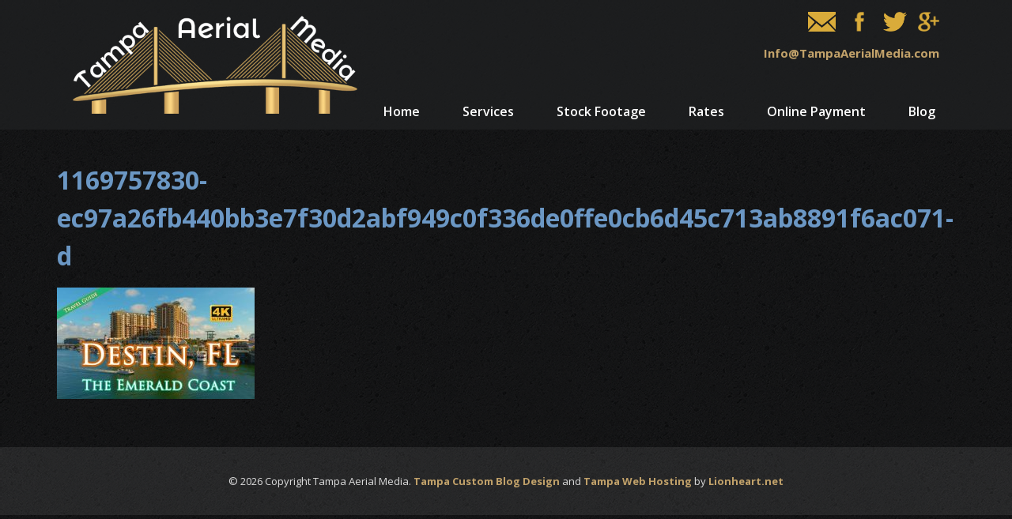

--- FILE ---
content_type: text/html; charset=UTF-8
request_url: https://tampaaerialmedia.com/florida/1169757830-ec97a26fb440bb3e7f30d2abf949c0f336de0ffe0cb6d45c713ab8891f6ac071-d/
body_size: 25892
content:
<!doctype html>
<html lang="en-US" class="no-js">
	<head>
		<meta charset="UTF-8">
		<title>
      1169757830-ec97a26fb440bb3e7f30d2abf949c0f336de0ffe0cb6d45c713ab8891f6ac071-d &#8211; Tampa Aerial Media : Tampa Aerial Media | Aerial Media Service in Tampa Bay    </title>

		<link href="//www.google-analytics.com" rel="dns-prefetch">
        <link href="https://tampaaerialmedia.com/wp-content/themes/tampa-aerial-media-2016/img/icons/favicon.ico" rel="shortcut icon">
        <link href="https://tampaaerialmedia.com/wp-content/themes/tampa-aerial-media-2016/img/icons/touch.png" rel="apple-touch-icon-precomposed">

		<meta http-equiv="X-UA-Compatible" content="IE=edge,chrome=1">
		<meta name="viewport" content="width=device-width, initial-scale=1.0">
		<meta name="description" content="Aerial Media Service in Tampa Bay">
    
    <!-- Open Sans -->
    <link href='https://fonts.googleapis.com/css?family=Open+Sans:400,300,300italic,400italic,600,600italic,700,700italic' rel='stylesheet' type='text/css'>

		<meta name='robots' content='index, follow, max-image-preview:large, max-snippet:-1, max-video-preview:-1' />

	<!-- This site is optimized with the Yoast SEO plugin v26.7 - https://yoast.com/wordpress/plugins/seo/ -->
	<title>1169757830-ec97a26fb440bb3e7f30d2abf949c0f336de0ffe0cb6d45c713ab8891f6ac071-d &#8211; Tampa Aerial Media</title>
	<link rel="canonical" href="https://tampaaerialmedia.com/florida/1169757830-ec97a26fb440bb3e7f30d2abf949c0f336de0ffe0cb6d45c713ab8891f6ac071-d/" />
	<meta property="og:locale" content="en_US" />
	<meta property="og:type" content="article" />
	<meta property="og:title" content="1169757830-ec97a26fb440bb3e7f30d2abf949c0f336de0ffe0cb6d45c713ab8891f6ac071-d &#8211; Tampa Aerial Media" />
	<meta property="og:url" content="https://tampaaerialmedia.com/florida/1169757830-ec97a26fb440bb3e7f30d2abf949c0f336de0ffe0cb6d45c713ab8891f6ac071-d/" />
	<meta property="og:site_name" content="Tampa Aerial Media" />
	<meta property="og:image" content="https://tampaaerialmedia.com/florida/1169757830-ec97a26fb440bb3e7f30d2abf949c0f336de0ffe0cb6d45c713ab8891f6ac071-d" />
	<meta property="og:image:width" content="800" />
	<meta property="og:image:height" content="450" />
	<meta property="og:image:type" content="image/jpeg" />
	<meta name="twitter:card" content="summary_large_image" />
	<script type="application/ld+json" class="yoast-schema-graph">{"@context":"https://schema.org","@graph":[{"@type":"WebPage","@id":"https://tampaaerialmedia.com/florida/1169757830-ec97a26fb440bb3e7f30d2abf949c0f336de0ffe0cb6d45c713ab8891f6ac071-d/","url":"https://tampaaerialmedia.com/florida/1169757830-ec97a26fb440bb3e7f30d2abf949c0f336de0ffe0cb6d45c713ab8891f6ac071-d/","name":"1169757830-ec97a26fb440bb3e7f30d2abf949c0f336de0ffe0cb6d45c713ab8891f6ac071-d &#8211; Tampa Aerial Media","isPartOf":{"@id":"https://tampaaerialmedia.com/#website"},"primaryImageOfPage":{"@id":"https://tampaaerialmedia.com/florida/1169757830-ec97a26fb440bb3e7f30d2abf949c0f336de0ffe0cb6d45c713ab8891f6ac071-d/#primaryimage"},"image":{"@id":"https://tampaaerialmedia.com/florida/1169757830-ec97a26fb440bb3e7f30d2abf949c0f336de0ffe0cb6d45c713ab8891f6ac071-d/#primaryimage"},"thumbnailUrl":"https://tampaaerialmedia.com/wp-content/uploads/2022/01/1169757830-ec97a26fb440bb3e7f30d2abf949c0f336de0ffe0cb6d45c713ab8891f6ac071-d.jpeg","datePublished":"2022-01-20T17:07:45+00:00","breadcrumb":{"@id":"https://tampaaerialmedia.com/florida/1169757830-ec97a26fb440bb3e7f30d2abf949c0f336de0ffe0cb6d45c713ab8891f6ac071-d/#breadcrumb"},"inLanguage":"en-US","potentialAction":[{"@type":"ReadAction","target":["https://tampaaerialmedia.com/florida/1169757830-ec97a26fb440bb3e7f30d2abf949c0f336de0ffe0cb6d45c713ab8891f6ac071-d/"]}]},{"@type":"ImageObject","inLanguage":"en-US","@id":"https://tampaaerialmedia.com/florida/1169757830-ec97a26fb440bb3e7f30d2abf949c0f336de0ffe0cb6d45c713ab8891f6ac071-d/#primaryimage","url":"https://tampaaerialmedia.com/wp-content/uploads/2022/01/1169757830-ec97a26fb440bb3e7f30d2abf949c0f336de0ffe0cb6d45c713ab8891f6ac071-d.jpeg","contentUrl":"https://tampaaerialmedia.com/wp-content/uploads/2022/01/1169757830-ec97a26fb440bb3e7f30d2abf949c0f336de0ffe0cb6d45c713ab8891f6ac071-d.jpeg","width":800,"height":450},{"@type":"BreadcrumbList","@id":"https://tampaaerialmedia.com/florida/1169757830-ec97a26fb440bb3e7f30d2abf949c0f336de0ffe0cb6d45c713ab8891f6ac071-d/#breadcrumb","itemListElement":[{"@type":"ListItem","position":1,"name":"Home","item":"https://tampaaerialmedia.com/"},{"@type":"ListItem","position":2,"name":"Florida","item":"https://tampaaerialmedia.com/florida/"},{"@type":"ListItem","position":3,"name":"1169757830-ec97a26fb440bb3e7f30d2abf949c0f336de0ffe0cb6d45c713ab8891f6ac071-d"}]},{"@type":"WebSite","@id":"https://tampaaerialmedia.com/#website","url":"https://tampaaerialmedia.com/","name":"Tampa Aerial Media","description":"Aerial Media Service in Tampa Bay","potentialAction":[{"@type":"SearchAction","target":{"@type":"EntryPoint","urlTemplate":"https://tampaaerialmedia.com/?s={search_term_string}"},"query-input":{"@type":"PropertyValueSpecification","valueRequired":true,"valueName":"search_term_string"}}],"inLanguage":"en-US"}]}</script>
	<!-- / Yoast SEO plugin. -->


<link rel="alternate" title="oEmbed (JSON)" type="application/json+oembed" href="https://tampaaerialmedia.com/wp-json/oembed/1.0/embed?url=https%3A%2F%2Ftampaaerialmedia.com%2Fflorida%2F1169757830-ec97a26fb440bb3e7f30d2abf949c0f336de0ffe0cb6d45c713ab8891f6ac071-d%2F" />
<link rel="alternate" title="oEmbed (XML)" type="text/xml+oembed" href="https://tampaaerialmedia.com/wp-json/oembed/1.0/embed?url=https%3A%2F%2Ftampaaerialmedia.com%2Fflorida%2F1169757830-ec97a26fb440bb3e7f30d2abf949c0f336de0ffe0cb6d45c713ab8891f6ac071-d%2F&#038;format=xml" />
<style id='wp-img-auto-sizes-contain-inline-css' type='text/css'>
img:is([sizes=auto i],[sizes^="auto," i]){contain-intrinsic-size:3000px 1500px}
/*# sourceURL=wp-img-auto-sizes-contain-inline-css */
</style>
<style id='wp-emoji-styles-inline-css' type='text/css'>

	img.wp-smiley, img.emoji {
		display: inline !important;
		border: none !important;
		box-shadow: none !important;
		height: 1em !important;
		width: 1em !important;
		margin: 0 0.07em !important;
		vertical-align: -0.1em !important;
		background: none !important;
		padding: 0 !important;
	}
/*# sourceURL=wp-emoji-styles-inline-css */
</style>
<style id='wp-block-library-inline-css' type='text/css'>
:root{--wp-block-synced-color:#7a00df;--wp-block-synced-color--rgb:122,0,223;--wp-bound-block-color:var(--wp-block-synced-color);--wp-editor-canvas-background:#ddd;--wp-admin-theme-color:#007cba;--wp-admin-theme-color--rgb:0,124,186;--wp-admin-theme-color-darker-10:#006ba1;--wp-admin-theme-color-darker-10--rgb:0,107,160.5;--wp-admin-theme-color-darker-20:#005a87;--wp-admin-theme-color-darker-20--rgb:0,90,135;--wp-admin-border-width-focus:2px}@media (min-resolution:192dpi){:root{--wp-admin-border-width-focus:1.5px}}.wp-element-button{cursor:pointer}:root .has-very-light-gray-background-color{background-color:#eee}:root .has-very-dark-gray-background-color{background-color:#313131}:root .has-very-light-gray-color{color:#eee}:root .has-very-dark-gray-color{color:#313131}:root .has-vivid-green-cyan-to-vivid-cyan-blue-gradient-background{background:linear-gradient(135deg,#00d084,#0693e3)}:root .has-purple-crush-gradient-background{background:linear-gradient(135deg,#34e2e4,#4721fb 50%,#ab1dfe)}:root .has-hazy-dawn-gradient-background{background:linear-gradient(135deg,#faaca8,#dad0ec)}:root .has-subdued-olive-gradient-background{background:linear-gradient(135deg,#fafae1,#67a671)}:root .has-atomic-cream-gradient-background{background:linear-gradient(135deg,#fdd79a,#004a59)}:root .has-nightshade-gradient-background{background:linear-gradient(135deg,#330968,#31cdcf)}:root .has-midnight-gradient-background{background:linear-gradient(135deg,#020381,#2874fc)}:root{--wp--preset--font-size--normal:16px;--wp--preset--font-size--huge:42px}.has-regular-font-size{font-size:1em}.has-larger-font-size{font-size:2.625em}.has-normal-font-size{font-size:var(--wp--preset--font-size--normal)}.has-huge-font-size{font-size:var(--wp--preset--font-size--huge)}.has-text-align-center{text-align:center}.has-text-align-left{text-align:left}.has-text-align-right{text-align:right}.has-fit-text{white-space:nowrap!important}#end-resizable-editor-section{display:none}.aligncenter{clear:both}.items-justified-left{justify-content:flex-start}.items-justified-center{justify-content:center}.items-justified-right{justify-content:flex-end}.items-justified-space-between{justify-content:space-between}.screen-reader-text{border:0;clip-path:inset(50%);height:1px;margin:-1px;overflow:hidden;padding:0;position:absolute;width:1px;word-wrap:normal!important}.screen-reader-text:focus{background-color:#ddd;clip-path:none;color:#444;display:block;font-size:1em;height:auto;left:5px;line-height:normal;padding:15px 23px 14px;text-decoration:none;top:5px;width:auto;z-index:100000}html :where(.has-border-color){border-style:solid}html :where([style*=border-top-color]){border-top-style:solid}html :where([style*=border-right-color]){border-right-style:solid}html :where([style*=border-bottom-color]){border-bottom-style:solid}html :where([style*=border-left-color]){border-left-style:solid}html :where([style*=border-width]){border-style:solid}html :where([style*=border-top-width]){border-top-style:solid}html :where([style*=border-right-width]){border-right-style:solid}html :where([style*=border-bottom-width]){border-bottom-style:solid}html :where([style*=border-left-width]){border-left-style:solid}html :where(img[class*=wp-image-]){height:auto;max-width:100%}:where(figure){margin:0 0 1em}html :where(.is-position-sticky){--wp-admin--admin-bar--position-offset:var(--wp-admin--admin-bar--height,0px)}@media screen and (max-width:600px){html :where(.is-position-sticky){--wp-admin--admin-bar--position-offset:0px}}
/*wp_block_styles_on_demand_placeholder:6972163d66e27*/
/*# sourceURL=wp-block-library-inline-css */
</style>
<style id='classic-theme-styles-inline-css' type='text/css'>
/*! This file is auto-generated */
.wp-block-button__link{color:#fff;background-color:#32373c;border-radius:9999px;box-shadow:none;text-decoration:none;padding:calc(.667em + 2px) calc(1.333em + 2px);font-size:1.125em}.wp-block-file__button{background:#32373c;color:#fff;text-decoration:none}
/*# sourceURL=/wp-includes/css/classic-themes.min.css */
</style>
<link rel='stylesheet' id='bb-taps-editor-style-shared-css' href='https://tampaaerialmedia.com/wp-content/themes/tampa-aerial-media-2016/editor-style-shared.css?ver=16f7798ae05a10131438d9fda3d705b0' media='all' />
<link rel='stylesheet' id='html5blank-css' href='https://tampaaerialmedia.com/wp-content/themes/tampa-aerial-media-2016/css/site.css?ver=1.0' media='all' />
<script type="text/javascript" src="https://tampaaerialmedia.com/wp-content/themes/tampa-aerial-media-2016/js/lib/conditionizr-4.3.0.min.js?ver=4.3.0" id="conditionizr-js"></script>
<script type="text/javascript" src="https://tampaaerialmedia.com/wp-content/themes/tampa-aerial-media-2016/js/lib/modernizr-2.7.1.min.js?ver=2.7.1" id="modernizr-js"></script>
<script type="text/javascript" src="https://tampaaerialmedia.com/wp-content/themes/tampa-aerial-media-2016/js/lib/retina.min.js?ver=1.3.0" id="retinajs-js"></script>
<script type="text/javascript" src="https://tampaaerialmedia.com/wp-includes/js/jquery/jquery.min.js?ver=3.7.1" id="jquery-core-js"></script>
<script type="text/javascript" src="https://tampaaerialmedia.com/wp-includes/js/jquery/jquery-migrate.min.js?ver=3.4.1" id="jquery-migrate-js"></script>
<script type="text/javascript" src="https://tampaaerialmedia.com/wp-content/themes/tampa-aerial-media-2016/js/scripts.js?ver=1.0.0" id="html5blankscripts-js"></script>
<script type="text/javascript" src="https://tampaaerialmedia.com/wp-content/themes/tampa-aerial-media-2016/js/lib/jquery.colorbox.js?ver=1.6.4" id="colorbox-js"></script>
<script type="text/javascript" src="https://tampaaerialmedia.com/wp-content/themes/tampa-aerial-media-2016/js/lib/fastclick.js?ver=1.0.6" id="fastclick-js"></script>
<script type="text/javascript" src="https://tampaaerialmedia.com/wp-content/themes/tampa-aerial-media-2016/js/lib/jquery.fitvids.js?ver=1.1.0" id="fitvids-js"></script>
<script type="text/javascript" src="https://tampaaerialmedia.com/wp-content/themes/tampa-aerial-media-2016/js/lib/doubletaptogo.min.js?ver=1.0.0" id="doubletaptogo-js"></script>
<link rel="https://api.w.org/" href="https://tampaaerialmedia.com/wp-json/" /><link rel="alternate" title="JSON" type="application/json" href="https://tampaaerialmedia.com/wp-json/wp/v2/media/1798" />		<script>
        // conditionizr.com
        // configure environment tests
        conditionizr.config({
            assets: 'https://tampaaerialmedia.com/wp-content/themes/tampa-aerial-media-2016',
            tests: {}
        });
        </script>

	</head>
	<body data-rsssl=1 class="attachment wp-singular attachment-template-default attachmentid-1798 attachment-jpeg wp-theme-tampa-aerial-media-2016 1169757830-ec97a26fb440bb3e7f30d2abf949c0f336de0ffe0cb6d45c713ab8891f6ac071-d">

		<section class="wrapper wrapper--header clear">
      <div class="container">
  			<header class="header clear" role="banner">

					<!-- logo -->
					<div class="logo left">
						<a href="https://tampaaerialmedia.com">
							<img src="https://tampaaerialmedia.com/wp-content/themes/tampa-aerial-media-2016/img/logo.png" alt="Logo" class="logo-img">
						</a>
					</div>

          <section class="header-contact">
            <ul>
              <li>
                <a href="mailto:info@tampaaerialmedia.com">
                  <img src="https://tampaaerialmedia.com/wp-content/themes/tampa-aerial-media-2016/img/icons/email.png">
                </a>
              </li>
              <li>
                <a href="https://www.facebook.com/TampaAerialMedia" target="_blank">
                  <img src="https://tampaaerialmedia.com/wp-content/themes/tampa-aerial-media-2016/img/icons/facebook.png">
                </a>
              </li>
              <li>
                <a href="https://twitter.com/TampaAerial" target="_blank">
                  <img src="https://tampaaerialmedia.com/wp-content/themes/tampa-aerial-media-2016/img/icons/twitter.png">
                </a>
              </li>
              <li>
                <a href="https://plus.google.com/109664998691312083870" target="_blank">
                  <img src="https://tampaaerialmedia.com/wp-content/themes/tampa-aerial-media-2016/img/icons/google.png">
                </a>
              </li>
              <!-- <li>
                <a href="https://www.pinterest.com/CelebrationsTB" target="_blank">
                  <img src="/img/icons/pinterest.png">
                </a>
              </li>
              <li>
                <a href="https://instagram.com/celebrations_tampa_bay" target="_blank">
                  <img src="/img/icons/instagram.png">
                </a> 
              </li> -->
            </ul>
            <span>
              <a class="email-add" href="mailto:Randy@CelebrationsOfTampaBay.com">
                <p>Info@TampaAerialMedia.com</p>
              </a>
            </span>
          </section>

          <!-- nav -->
          <section class="wrapper--nav clear left">
            <nav class="nav" role="navigation">
              <ul class="clear"><li id="menu-item-11" class="menu-item menu-item-type-post_type menu-item-object-page menu-item-home menu-item-11"><a href="https://tampaaerialmedia.com/">Home</a></li>
<li id="menu-item-26" class="menu-item menu-item-type-post_type menu-item-object-page menu-item-has-children menu-item-26"><a href="https://tampaaerialmedia.com/services/">Services</a>
<ul class="sub-menu">
	<li id="menu-item-37" class="menu-item menu-item-type-post_type menu-item-object-page menu-item-37"><a href="https://tampaaerialmedia.com/promotional/">Promotional</a></li>
	<li id="menu-item-35" class="menu-item menu-item-type-post_type menu-item-object-page menu-item-35"><a href="https://tampaaerialmedia.com/weddings/">Weddings</a></li>
	<li id="menu-item-250" class="menu-item menu-item-type-post_type menu-item-object-page menu-item-250"><a href="https://tampaaerialmedia.com/events/">Events</a></li>
</ul>
</li>
<li id="menu-item-25" class="menu-item menu-item-type-post_type menu-item-object-page menu-item-has-children menu-item-25"><a href="https://tampaaerialmedia.com/stock-footage/">Stock Footage</a>
<ul class="sub-menu">
	<li id="menu-item-47" class="menu-item menu-item-type-post_type menu-item-object-page menu-item-47"><a href="https://tampaaerialmedia.com/united-states/">United States</a></li>
	<li id="menu-item-46" class="menu-item menu-item-type-post_type menu-item-object-page menu-item-46"><a href="https://tampaaerialmedia.com/florida/">Florida</a></li>
	<li id="menu-item-45" class="menu-item menu-item-type-post_type menu-item-object-page menu-item-45"><a href="https://tampaaerialmedia.com/tampa-bay/">Tampa Bay</a></li>
</ul>
</li>
<li id="menu-item-24" class="menu-item menu-item-type-post_type menu-item-object-page menu-item-24"><a href="https://tampaaerialmedia.com/rates/">Rates</a></li>
<li id="menu-item-329" class="menu-item menu-item-type-post_type menu-item-object-page menu-item-329"><a href="https://tampaaerialmedia.com/online-payment/">Online Payment</a></li>
<li id="menu-item-10" class="menu-item menu-item-type-post_type menu-item-object-page menu-item-10"><a href="https://tampaaerialmedia.com/blog/">Blog</a></li>
</ul>            </nav>
          </section>

          <!-- mobile nav -->
          <section class="wrapper--mobile-nav clear">
            <button class="nav-button"></button>
            <nav class="mobile-nav" role="navigation">
              <ul class="clear"><li class="menu-item menu-item-type-post_type menu-item-object-page menu-item-home menu-item-11"><a href="https://tampaaerialmedia.com/">Home</a></li>
<li class="menu-item menu-item-type-post_type menu-item-object-page menu-item-has-children menu-item-26"><a href="https://tampaaerialmedia.com/services/">Services</a>
<ul class="sub-menu">
	<li class="menu-item menu-item-type-post_type menu-item-object-page menu-item-37"><a href="https://tampaaerialmedia.com/promotional/">Promotional</a></li>
	<li class="menu-item menu-item-type-post_type menu-item-object-page menu-item-35"><a href="https://tampaaerialmedia.com/weddings/">Weddings</a></li>
	<li class="menu-item menu-item-type-post_type menu-item-object-page menu-item-250"><a href="https://tampaaerialmedia.com/events/">Events</a></li>
</ul>
</li>
<li class="menu-item menu-item-type-post_type menu-item-object-page menu-item-has-children menu-item-25"><a href="https://tampaaerialmedia.com/stock-footage/">Stock Footage</a>
<ul class="sub-menu">
	<li class="menu-item menu-item-type-post_type menu-item-object-page menu-item-47"><a href="https://tampaaerialmedia.com/united-states/">United States</a></li>
	<li class="menu-item menu-item-type-post_type menu-item-object-page menu-item-46"><a href="https://tampaaerialmedia.com/florida/">Florida</a></li>
	<li class="menu-item menu-item-type-post_type menu-item-object-page menu-item-45"><a href="https://tampaaerialmedia.com/tampa-bay/">Tampa Bay</a></li>
</ul>
</li>
<li class="menu-item menu-item-type-post_type menu-item-object-page menu-item-24"><a href="https://tampaaerialmedia.com/rates/">Rates</a></li>
<li class="menu-item menu-item-type-post_type menu-item-object-page menu-item-329"><a href="https://tampaaerialmedia.com/online-payment/">Online Payment</a></li>
<li class="menu-item menu-item-type-post_type menu-item-object-page menu-item-10"><a href="https://tampaaerialmedia.com/blog/">Blog</a></li>
</ul>            </nav>
          </section>

  			</header>
      </div>
    </section><section class="wrapper wrapper--bp-main clear">
	<div class="container">
	  <main class="bp-main clear" role="main">

			<h1>1169757830-ec97a26fb440bb3e7f30d2abf949c0f336de0ffe0cb6d45c713ab8891f6ac071-d</h1>

							<article id="post-1798" class="post-1798 attachment type-attachment status-inherit hentry">

					<p class="attachment"><a href='https://tampaaerialmedia.com/wp-content/uploads/2022/01/1169757830-ec97a26fb440bb3e7f30d2abf949c0f336de0ffe0cb6d45c713ab8891f6ac071-d.jpeg'><img decoding="async" width="250" height="141" src="https://tampaaerialmedia.com/wp-content/uploads/2022/01/1169757830-ec97a26fb440bb3e7f30d2abf949c0f336de0ffe0cb6d45c713ab8891f6ac071-d-250x141.jpeg" class="attachment-medium size-medium" alt="" srcset="https://tampaaerialmedia.com/wp-content/uploads/2022/01/1169757830-ec97a26fb440bb3e7f30d2abf949c0f336de0ffe0cb6d45c713ab8891f6ac071-d-250x141.jpeg 250w, https://tampaaerialmedia.com/wp-content/uploads/2022/01/1169757830-ec97a26fb440bb3e7f30d2abf949c0f336de0ffe0cb6d45c713ab8891f6ac071-d-700x394.jpeg 700w, https://tampaaerialmedia.com/wp-content/uploads/2022/01/1169757830-ec97a26fb440bb3e7f30d2abf949c0f336de0ffe0cb6d45c713ab8891f6ac071-d-768x432.jpeg 768w, https://tampaaerialmedia.com/wp-content/uploads/2022/01/1169757830-ec97a26fb440bb3e7f30d2abf949c0f336de0ffe0cb6d45c713ab8891f6ac071-d-120x68.jpeg 120w, https://tampaaerialmedia.com/wp-content/uploads/2022/01/1169757830-ec97a26fb440bb3e7f30d2abf949c0f336de0ffe0cb6d45c713ab8891f6ac071-d.jpeg 800w" sizes="(max-width: 250px) 100vw, 250px" /></a></p>

					<br class="clear">

					
				</article>
								</main>
	</div>
</section>
		<div class="wrapper wrapper--footer clear">
			<!-- footer -->
			<footer class="footer container clear" role="contentinfo">

				<!-- copyright -->
				<p class="copyright">
					&copy; 2026 Copyright Tampa Aerial Media. <a href="http://lionheart.net/website-design" target="_blank">Tampa Custom Blog Design</a> and <a href="http://lionheart.net/web-hosting" target="_blank">Tampa Web Hosting</a> by <a href="http://lionheart.net" target="_blank">Lionheart.net</a>
				</p>

			</footer>
		</div>

		<script type="speculationrules">
{"prefetch":[{"source":"document","where":{"and":[{"href_matches":"/*"},{"not":{"href_matches":["/wp-*.php","/wp-admin/*","/wp-content/uploads/*","/wp-content/*","/wp-content/plugins/*","/wp-content/themes/tampa-aerial-media-2016/*","/*\\?(.+)"]}},{"not":{"selector_matches":"a[rel~=\"nofollow\"]"}},{"not":{"selector_matches":".no-prefetch, .no-prefetch a"}}]},"eagerness":"conservative"}]}
</script>
<script id="wp-emoji-settings" type="application/json">
{"baseUrl":"https://s.w.org/images/core/emoji/17.0.2/72x72/","ext":".png","svgUrl":"https://s.w.org/images/core/emoji/17.0.2/svg/","svgExt":".svg","source":{"concatemoji":"https://tampaaerialmedia.com/wp-includes/js/wp-emoji-release.min.js?ver=16f7798ae05a10131438d9fda3d705b0"}}
</script>
<script type="module">
/* <![CDATA[ */
/*! This file is auto-generated */
const a=JSON.parse(document.getElementById("wp-emoji-settings").textContent),o=(window._wpemojiSettings=a,"wpEmojiSettingsSupports"),s=["flag","emoji"];function i(e){try{var t={supportTests:e,timestamp:(new Date).valueOf()};sessionStorage.setItem(o,JSON.stringify(t))}catch(e){}}function c(e,t,n){e.clearRect(0,0,e.canvas.width,e.canvas.height),e.fillText(t,0,0);t=new Uint32Array(e.getImageData(0,0,e.canvas.width,e.canvas.height).data);e.clearRect(0,0,e.canvas.width,e.canvas.height),e.fillText(n,0,0);const a=new Uint32Array(e.getImageData(0,0,e.canvas.width,e.canvas.height).data);return t.every((e,t)=>e===a[t])}function p(e,t){e.clearRect(0,0,e.canvas.width,e.canvas.height),e.fillText(t,0,0);var n=e.getImageData(16,16,1,1);for(let e=0;e<n.data.length;e++)if(0!==n.data[e])return!1;return!0}function u(e,t,n,a){switch(t){case"flag":return n(e,"\ud83c\udff3\ufe0f\u200d\u26a7\ufe0f","\ud83c\udff3\ufe0f\u200b\u26a7\ufe0f")?!1:!n(e,"\ud83c\udde8\ud83c\uddf6","\ud83c\udde8\u200b\ud83c\uddf6")&&!n(e,"\ud83c\udff4\udb40\udc67\udb40\udc62\udb40\udc65\udb40\udc6e\udb40\udc67\udb40\udc7f","\ud83c\udff4\u200b\udb40\udc67\u200b\udb40\udc62\u200b\udb40\udc65\u200b\udb40\udc6e\u200b\udb40\udc67\u200b\udb40\udc7f");case"emoji":return!a(e,"\ud83e\u1fac8")}return!1}function f(e,t,n,a){let r;const o=(r="undefined"!=typeof WorkerGlobalScope&&self instanceof WorkerGlobalScope?new OffscreenCanvas(300,150):document.createElement("canvas")).getContext("2d",{willReadFrequently:!0}),s=(o.textBaseline="top",o.font="600 32px Arial",{});return e.forEach(e=>{s[e]=t(o,e,n,a)}),s}function r(e){var t=document.createElement("script");t.src=e,t.defer=!0,document.head.appendChild(t)}a.supports={everything:!0,everythingExceptFlag:!0},new Promise(t=>{let n=function(){try{var e=JSON.parse(sessionStorage.getItem(o));if("object"==typeof e&&"number"==typeof e.timestamp&&(new Date).valueOf()<e.timestamp+604800&&"object"==typeof e.supportTests)return e.supportTests}catch(e){}return null}();if(!n){if("undefined"!=typeof Worker&&"undefined"!=typeof OffscreenCanvas&&"undefined"!=typeof URL&&URL.createObjectURL&&"undefined"!=typeof Blob)try{var e="postMessage("+f.toString()+"("+[JSON.stringify(s),u.toString(),c.toString(),p.toString()].join(",")+"));",a=new Blob([e],{type:"text/javascript"});const r=new Worker(URL.createObjectURL(a),{name:"wpTestEmojiSupports"});return void(r.onmessage=e=>{i(n=e.data),r.terminate(),t(n)})}catch(e){}i(n=f(s,u,c,p))}t(n)}).then(e=>{for(const n in e)a.supports[n]=e[n],a.supports.everything=a.supports.everything&&a.supports[n],"flag"!==n&&(a.supports.everythingExceptFlag=a.supports.everythingExceptFlag&&a.supports[n]);var t;a.supports.everythingExceptFlag=a.supports.everythingExceptFlag&&!a.supports.flag,a.supports.everything||((t=a.source||{}).concatemoji?r(t.concatemoji):t.wpemoji&&t.twemoji&&(r(t.twemoji),r(t.wpemoji)))});
//# sourceURL=https://tampaaerialmedia.com/wp-includes/js/wp-emoji-loader.min.js
/* ]]> */
</script>

	</body>
</html>

--- FILE ---
content_type: text/css
request_url: https://tampaaerialmedia.com/wp-content/themes/tampa-aerial-media-2016/css/site.css?ver=1.0
body_size: 23937
content:
@charset "UTF-8";
/*! normalize.css v2.1.3 | MIT License | git.io/normalize */
/* ==========================================================================
   HTML5 display definitions
   ========================================================================== */
/**
 * Correct `block` display not defined in IE 8/9.
 */
article,
aside,
details,
figcaption,
figure,
footer,
header,
hgroup,
main,
nav,
section,
summary {
  display: block;
}

/**
 * Correct `inline-block` display not defined in IE 8/9.
 */
audio,
canvas,
video {
  display: inline-block;
}

/**
 * Prevent modern browsers from displaying `audio` without controls.
 * Remove excess height in iOS 5 devices.
 */
audio:not([controls]) {
  display: none;
  height: 0;
}

/**
 * Address `[hidden]` styling not present in IE 8/9.
 * Hide the `template` element in IE, Safari, and Firefox < 22.
 */
[hidden],
template {
  display: none;
}

/* ==========================================================================
   Base
   ========================================================================== */
/**
 * 1. Set default font family to sans-serif.
 * 2. Prevent iOS text size adjust after orientation change, without disabling
 *    user zoom.
 */
html {
  font-family: sans-serif;
  /* 1 */
  -ms-text-size-adjust: 100%;
  /* 2 */
  -webkit-text-size-adjust: 100%;
  /* 2 */
}

/**
 * Remove default margin.
 */
body {
  margin: 0;
}

/* ==========================================================================
   Links
   ========================================================================== */
/**
 * Remove the gray background color from active links in IE 10.
 */
a {
  background: transparent;
}

/**
 * Address `outline` inconsistency between Chrome and other browsers.
 */
a:focus {
  outline: thin dotted;
}

/**
 * Improve readability when focused and also mouse hovered in all browsers.
 */
a:active,
a:hover {
  outline: 0;
}

/* ==========================================================================
   Typography
   ========================================================================== */
/**
 * Address variable `h1` font-size and margin within `section` and `article`
 * contexts in Firefox 4+, Safari 5, and Chrome.
 */
h1 {
  font-size: 2em;
  margin: 0.67em 0;
}

/**
 * Address styling not present in IE 8/9, Safari 5, and Chrome.
 */
abbr[title] {
  border-bottom: 1px dotted;
}

/**
 * Address style set to `bolder` in Firefox 4+, Safari 5, and Chrome.
 */
b,
strong {
  font-weight: bold;
}

/**
 * Address styling not present in Safari 5 and Chrome.
 */
dfn {
  font-style: italic;
}

/**
 * Address differences between Firefox and other browsers.
 */
hr {
  box-sizing: content-box;
  height: 0;
}

/**
 * Address styling not present in IE 8/9.
 */
mark {
  background: #ff0;
  color: #000;
}

/**
 * Correct font family set oddly in Safari 5 and Chrome.
 */
code,
kbd,
pre,
samp {
  font-family: monospace, serif;
  font-size: 1em;
}

/**
 * Improve readability of pre-formatted text in all browsers.
 */
pre {
  white-space: pre-wrap;
}

/**
 * Set consistent quote types.
 */
q {
  quotes: "“" "”" "‘" "’";
}

/**
 * Address inconsistent and variable font size in all browsers.
 */
small {
  font-size: 80%;
}

/**
 * Prevent `sub` and `sup` affecting `line-height` in all browsers.
 */
sub,
sup {
  font-size: 75%;
  line-height: 0;
  position: relative;
  vertical-align: baseline;
}

sup {
  top: -0.5em;
}

sub {
  bottom: -0.25em;
}

/* ==========================================================================
   Embedded content
   ========================================================================== */
/**
 * Remove border when inside `a` element in IE 8/9.
 */
img {
  border: 0;
}

/**
 * Correct overflow displayed oddly in IE 9.
 */
svg:not(:root) {
  overflow: hidden;
}

/* ==========================================================================
   Figures
   ========================================================================== */
/**
 * Address margin not present in IE 8/9 and Safari 5.
 */
figure {
  margin: 0;
}

/* ==========================================================================
   Forms
   ========================================================================== */
/**
 * Define consistent border, margin, and padding.
 */
fieldset {
  border: 1px solid #c0c0c0;
  margin: 0 2px;
  padding: 0.35em 0.625em 0.75em;
}

/**
 * 1. Correct `color` not being inherited in IE 8/9.
 * 2. Remove padding so people aren't caught out if they zero out fieldsets.
 */
legend {
  border: 0;
  /* 1 */
  padding: 0;
  /* 2 */
}

/**
 * 1. Correct font family not being inherited in all browsers.
 * 2. Correct font size not being inherited in all browsers.
 * 3. Address margins set differently in Firefox 4+, Safari 5, and Chrome.
 */
button,
input,
select,
textarea {
  font-family: inherit;
  /* 1 */
  font-size: 100%;
  /* 2 */
  margin: 0;
  /* 3 */
}

/**
 * Address Firefox 4+ setting `line-height` on `input` using `!important` in
 * the UA stylesheet.
 */
button,
input {
  line-height: normal;
}

/**
 * Address inconsistent `text-transform` inheritance for `button` and `select`.
 * All other form control elements do not inherit `text-transform` values.
 * Correct `button` style inheritance in Chrome, Safari 5+, and IE 8+.
 * Correct `select` style inheritance in Firefox 4+ and Opera.
 */
button,
select {
  text-transform: none;
}

/**
 * 1. Avoid the WebKit bug in Android 4.0.* where (2) destroys native `audio`
 *    and `video` controls.
 * 2. Correct inability to style clickable `input` types in iOS.
 * 3. Improve usability and consistency of cursor style between image-type
 *    `input` and others.
 */
button,
html input[type=button],
input[type=reset],
input[type=submit] {
  -webkit-appearance: button;
  /* 2 */
  cursor: pointer;
  /* 3 */
}

/**
 * Re-set default cursor for disabled elements.
 */
button[disabled],
html input[disabled] {
  cursor: default;
}

/**
 * 1. Address box sizing set to `content-box` in IE 8/9/10.
 * 2. Remove excess padding in IE 8/9/10.
 */
input[type=checkbox],
input[type=radio] {
  box-sizing: border-box;
  /* 1 */
  padding: 0;
  /* 2 */
}

/**
 * 1. Address `appearance` set to `searchfield` in Safari 5 and Chrome.
 * 2. Address `box-sizing` set to `border-box` in Safari 5 and Chrome
 *    (include `-moz` to future-proof).
 */
input[type=search] {
  -webkit-appearance: textfield;
  /* 1 */
  /* 2 */
  box-sizing: content-box;
}

/**
 * Remove inner padding and search cancel button in Safari 5 and Chrome
 * on OS X.
 */
input[type=search]::-webkit-search-cancel-button,
input[type=search]::-webkit-search-decoration {
  -webkit-appearance: none;
}

/**
 * Remove inner padding and border in Firefox 4+.
 */
button::-moz-focus-inner,
input::-moz-focus-inner {
  border: 0;
  padding: 0;
}

/**
 * 1. Remove default vertical scrollbar in IE 8/9.
 * 2. Improve readability and alignment in all browsers.
 */
textarea {
  overflow: auto;
  /* 1 */
  vertical-align: top;
  /* 2 */
}

/* ==========================================================================
   Tables
   ========================================================================== */
/**
 * Remove most spacing between table cells.
 */
table {
  border-collapse: collapse;
  border-spacing: 0;
}

/* global box-sizing */
*,
*:after,
*:before {
  box-sizing: border-box;
  -webkit-font-smoothing: antialiased;
  font-smoothing: antialiased;
  text-rendering: optimizeLegibility;
}

/* html element 62.5% font-size for REM use */
html {
  font-size: 62.5%;
}

body {
  font: 400 16px/1.6 "Open Sans", Helvetica, Arial, sans-serif;
  color: #ddd;
  background: #000 url("../img/asfalt.png");
}
body h1, body h2, body h3, body h4, body.et_divi_builder #et_builder_outer_content .et_pb_text.et_pb_bg_layout_light h1, body.et_divi_builder #et_builder_outer_content .et_pb_text.et_pb_bg_layout_dark h1, body.et_divi_builder #et_builder_outer_content .et_pb_text.et_pb_bg_layout_light h2, body.et_divi_builder #et_builder_outer_content .et_pb_text.et_pb_bg_layout_dark h2, body.et_divi_builder #et_builder_outer_content .et_pb_text.et_pb_bg_layout_light h3, body.et_divi_builder #et_builder_outer_content .et_pb_text.et_pb_bg_layout_dark h3, body.et_divi_builder #et_builder_outer_content .et_pb_text.et_pb_bg_layout_light h4, body.et_divi_builder #et_builder_outer_content .et_pb_text.et_pb_bg_layout_dark h4 {
  color: #6B97C4;
  line-height: 1.5;
  padding: 0;
  margin: 10px 0;
}
body.et_divi_builder #et_builder_outer_content .et_pb_text.et_pb_bg_layout_light ul, body.et_divi_builder #et_builder_outer_content .et_pb_text.et_pb_bg_layout_dark ul {
  margin-left: 5%;
}
body.et_divi_builder #et_builder_outer_content .et_pb_text.et_pb_bg_layout_light ul li, body.et_divi_builder #et_builder_outer_content .et_pb_text.et_pb_bg_layout_dark ul li {
  list-style: disc;
}
body.et_divi_builder #et_builder_outer_content .et_pb_text.et_pb_bg_layout_light ol, body.et_divi_builder #et_builder_outer_content .et_pb_text.et_pb_bg_layout_dark ol {
  margin-left: 5%;
}
body.et_divi_builder #et_builder_outer_content .et_pb_text.et_pb_bg_layout_light ol li, body.et_divi_builder #et_builder_outer_content .et_pb_text.et_pb_bg_layout_dark ol li {
  list-style: decimal;
}
body.et_divi_builder #et_builder_outer_content .et_pb_section {
  padding: 0;
}
body a, body.et_divi_builder #et_builder_outer_content a {
  color: #C2A26A;
  font: 700 15px/1.6 "Open Sans", Helvetica, Arial, sans-serif;
  text-decoration: none;
}
body a:hover, body.et_divi_builder #et_builder_outer_content a:hover {
  text-decoration: underline;
}
body a:focus, body.et_divi_builder #et_builder_outer_content a:focus {
  outline: 0;
}
body a:hover, body a:active, body.et_divi_builder #et_builder_outer_content a:hover, body.et_divi_builder #et_builder_outer_content a:active {
  outline: 0;
}
body.et_divi_builder #et_builder_outer_content a:hover {
  text-decoration: underline !important;
}
body img {
  max-width: 100%;
  vertical-align: bottom;
}
body button {
  border: none;
  border-radius: 7px;
  padding: 7px 10px;
  background: #6B97C4;
  color: #fff;
  font: 700 15px/1.6 "Open Sans", Helvetica, Arial, sans-serif;
}
body button:hover {
  background: #79a8d8;
}
body input {
  border: 1px solid #eee;
  background: #eee;
  padding: 7px 15px;
  border-radius: 7px;
}
body input:focus {
  outline: 0;
  border: 1px solid #04A4CC;
}

/* clear */
.clear:before,
.clear:after {
  content: " ";
  display: table;
}

.clear:after {
  clear: both;
}

.clear {
  *zoom: 1;
}

/* STRUCTURE ------------------------------------*/
/* wrapper */
.wrapper {
  width: 100%;
  margin: 0;
  padding: 0;
}

/* container */
.container {
  max-width: 1280px;
  width: 95%;
  margin: 0 auto;
  padding: 0 40px;
  position: relative;
}

/* float */
.left {
  float: left;
}

.right {
  float: right;
}

/* grid */
.col-75 {
  width: 100%;
  max-width: 75%;
}

.col-66 {
  width: 100%;
  max-width: 66.66%;
}

.col-50 {
  width: 100%;
  max-width: 50%;
}

.col-33 {
  width: 100%;
  max-width: 33.33%;
}

.col-25 {
  width: 100%;
  max-width: 25%;
}

.alignnone {
  margin: 5px 20px 20px 0;
}

.aligncenter,
div.aligncenter {
  display: block;
  margin: 5px auto 5px auto;
}

.alignright {
  float: right;
  margin: 5px 0 20px 20px;
}

.alignleft {
  float: left;
  margin: 5px 20px 20px 0;
}

a img.alignright {
  float: right;
  margin: 5px 0 20px 20px;
}

a img.alignnone {
  margin: 5px 20px 20px 0;
}

a img.alignleft {
  float: left;
  margin: 5px 20px 20px 0;
}

a img.aligncenter {
  display: block;
  margin-left: auto;
  margin-right: auto;
}

.wp-caption {
  background: #FFF;
  border: 1px solid #F0F0F0;
  max-width: 96%;
  padding: 5px 3px 10px;
  text-align: center;
}

.wp-caption.alignnone {
  margin: 5px 20px 20px 0;
}

.wp-caption.alignleft {
  margin: 5px 20px 20px 0;
}

.wp-caption.alignright {
  margin: 5px 0 20px 20px;
}

.wp-caption img {
  border: 0 none;
  height: auto;
  margin: 0;
  max-width: 98.5%;
  padding: 0;
  width: auto;
}

.wp-caption .wp-caption-text,
.gallery-caption {
  font-size: 11px;
  line-height: 17px;
  margin: 0;
  padding: 0 4px 5px;
}

.wrapper--header {
  background: rgba(31, 32, 33, 0.8);
}
.wrapper--header header {
  position: relative;
}

.logo {
  padding: 20px;
  border-radius: 0 0 10px 0;
  width: 100%;
  max-width: 400px;
}

.header-contact {
  position: absolute;
  right: 20px;
}
.header-contact ul {
  padding: 0;
  margin: 0;
  list-style: none;
  text-align: right;
}
.header-contact li {
  padding: 0 10px;
  margin: 15px 0 0;
  list-style: none;
  display: inline-block;
}
.header-contact li:last-child {
  padding: 0;
}
.header-contact img {
  max-height: 25px;
}

.home .wrapper--header {
  position: absolute;
  top: 0;
  z-index: 99;
}

.wrapper--nav {
  padding-left: 20px;
  position: absolute;
  bottom: 0;
  right: 0;
}

.nav ul {
  list-style: none;
  padding: 0;
  margin: 0;
}
.nav ul li {
  display: inline-block;
}
.nav ul li a {
  display: inline-block;
  font: 600 100% "Open Sans", sans-serif;
  font-size: 16px;
  padding: 12px 25px;
  color: #fff;
}
.nav ul li a:hover {
  text-decoration: none;
}
.nav ul li:hover {
  background-color: #6B97C4;
}
.nav ul li:hover > .sub-menu {
  display: block;
}
.nav .sub-menu {
  display: none;
  position: absolute;
  background: rgba(31, 32, 33, 0.8);
  z-index: 99;
  margin: 0;
}
.nav .sub-menu li {
  display: block;
  padding: 5px 0;
}
.nav .sub-menu li a {
  display: block;
  padding: 5px 16px;
  font-size: 14px;
}

.wrapper--mobile-nav {
  display: none;
}
.wrapper--mobile-nav .mobile-nav {
  display: none;
}
.wrapper--mobile-nav ul {
  list-style: none;
  margin: 0;
  padding: 0 0 10px;
}
.wrapper--mobile-nav li {
  padding: 2px 0;
}
.wrapper--mobile-nav li a {
  font: 600 100% "Open Sans", sans-serif;
}
.wrapper--mobile-nav .sub-menu {
  display: none;
  list-style: none;
  padding: 0;
  margin: 0;
}
.wrapper--mobile-nav .sub-menu li {
  display: block;
}
.wrapper--mobile-nav .sub-menu li a {
  font-size: 14px;
  margin: 0 0 0 10px;
  padding: 3px 20px 3px 10px;
  border-left: 1px solid #464646;
  display: block;
  font-size: 14px;
}

.nav-button {
  border: none;
  border-radius: 0;
  background: none;
  display: block;
  margin: 0 auto;
  padding: 0 20px;
  outline: none;
}
.nav-button:hover {
  background: none;
}
.nav-button:before {
  content: "";
  position: relative;
  float: left;
  display: inline-block;
  margin: 15px 0 27px;
  width: 20px;
  height: 0.18em;
  background: #ccc;
  box-shadow: 0 5px 0 0 #ccc, 0 10px 0 0 #ccc;
}

.bp-sidebar {
  margin-top: 30px;
}

.wrapper--home-main, .wrapper--bp-main {
  padding-top: 30px;
}

.bp-main {
  padding-right: 40px;
}

.page-template-default .bp-main, .page-template-template-video-gallery main {
  padding-right: 0;
}

.home .wrapper--hero video {
  width: 100%;
}
.home .video-fallback {
  display: none;
}

.page-template-template-video-gallery main {
  text-align: center;
}
.page-template-template-video-gallery ul.video-gallery {
  margin: 0 auto;
  padding: 0;
  display: flex;
  flex-wrap: wrap;
  justify-content: center;
  width: 100%;
  max-width: 1500px;
}
.page-template-template-video-gallery ul.video-gallery li {
  position: relative;
  padding: 0 1% 2%;
  list-style: none;
}
.page-template-template-video-gallery ul.video-gallery li .thumbnail {
  width: 100%;
  position: relative;
}
.page-template-template-video-gallery ul.video-gallery li .playicon {
  position: absolute;
  height: 100%;
  width: 100%;
  display: block;
  opacity: 0.7;
  cursor: pointer;
}
.page-template-template-video-gallery ul.video-gallery li .playicon:hover {
  opacity: 0.85;
}
.page-template-template-video-gallery ul.video-gallery li .square {
  width: 20%;
  background: black;
  margin: 0px auto;
  padding: 10px 0;
  display: block;
  position: relative;
  top: 50%;
  -webkit-transform: translateY(-50%);
          transform: translateY(-50%);
  border-radius: 10px;
  text-align: center;
}
.page-template-template-video-gallery ul.video-gallery li .triangle {
  position: relative;
  margin: 0 auto;
  width: 20px;
  height: 30px;
  border-top: 15px solid transparent;
  border-left: 20px solid white;
  border-right: 0px solid transparent;
  border-bottom: 15px solid transparent;
  -webkit-transform: translateX(3px);
          transform: translateX(3px);
}
.page-template-template-video-gallery ul.video-gallery li .video-title {
  text-align: center;
  padding-top: 5px;
}

.rates table {
  width: 100%;
  text-align: center;
}
.rates th {
  background-color: #bd9d00;
  padding: 10px;
}
.rates th:first-child {
  background: none;
}
.rates tr:nth-child(2n) {
  background-color: rgba(195, 195, 195, 0.1);
}
.rates tr td:first-child {
  text-align: left;
}
.rates td {
  padding: 10px;
  line-height: 1;
}
.rates td h3 {
  margin: 0;
}
.rates td br {
  display: none;
}
@media screen and (max-width: 767px) {
  .rates h1 {
    text-align: center;
  }
  .rates thead {
    display: none;
  }
  .rates tr:nth-child(2n) {
    background-color: rgba(195, 195, 195, 0.1);
  }
  .rates tr td:first-child {
    text-align: center;
  }
  .rates td span {
    line-height: 1.5;
  }
  .rates td br {
    display: block;
  }
  .rates tbody td {
    display: block;
    text-align: center;
  }
  .rates tbody td:before {
    content: attr(data-th);
    display: block;
    text-align: center;
  }
}

#colorbox:focus {
  outline: none !important;
}

#cboxWrapper:focus {
  outline: none !important;
}

#cboxNext:focus {
  outline: none !important;
}

#cboxPrevious:focus {
  outline: none !important;
}

/*
    Colorbox Core Style:
    The following CSS is consistent between example themes and should not be altered.
*/
#colorbox, #cboxOverlay, #cboxWrapper {
  position: absolute;
  top: 0;
  left: 0;
  z-index: 9999;
  overflow: hidden;
  -webkit-transform: translate3d(0, 0, 0);
}

#cboxWrapper {
  max-width: none;
}

#cboxOverlay {
  position: fixed;
  width: 100%;
  height: 100%;
}

#cboxMiddleLeft, #cboxBottomLeft {
  clear: left;
}

#cboxContent {
  position: relative;
}

#cboxLoadedContent {
  overflow: auto;
  -webkit-overflow-scrolling: touch;
}

#cboxTitle {
  margin: 0;
}

#cboxLoadingOverlay, #cboxLoadingGraphic {
  position: absolute;
  top: 0;
  left: 0;
  width: 100%;
  height: 100%;
}

#cboxPrevious, #cboxNext, #cboxClose, #cboxSlideshow {
  cursor: pointer;
}

.cboxPhoto {
  float: left;
  margin: auto;
  border: 0;
  display: block;
  max-width: none;
  -ms-interpolation-mode: bicubic;
}

.cboxIframe {
  width: 100%;
  height: 100%;
  display: block;
  border: 0;
  padding: 0;
  margin: 0;
}

#colorbox, #cboxContent, #cboxLoadedContent {
  box-sizing: content-box;
  -moz-box-sizing: content-box;
  -webkit-box-sizing: content-box;
}

/* 
    User Style:
    Change the following styles to modify the appearance of Colorbox.  They are
    ordered & tabbed in a way that represents the nesting of the generated HTML.
*/
#cboxOverlay {
  background: #000;
  opacity: 0.9;
  filter: alpha(opacity=90);
}

#colorbox {
  outline: 0;
}

#cboxContent {
  margin-top: 30px;
  background: none;
}

.cboxIframe {
  background: #fff;
}

#cboxError {
  padding: 50px;
  border: 1px solid #ccc;
}

#cboxLoadedContent {
  border: none;
  background: #fff;
}

#cboxTitle {
  position: absolute;
  top: -20px;
  left: 0;
  color: #ccc;
}

#cboxCurrent {
  position: absolute;
  top: -20px;
  right: 0px;
  color: #ccc;
  display: none;
}

#cboxLoadingGraphic {
  background: url(../img/loading.gif) no-repeat center center;
}

/* these elements are buttons, and may need to have additional styles reset to avoid unwanted base styles */
#cboxPrevious, #cboxNext, #cboxSlideshow, #cboxClose {
  border: 0;
  padding: 0;
  margin: 0;
  overflow: visible;
  width: auto;
  background: none;
}

/* avoid outlines on :active (mouseclick), but preserve outlines on :focus (tabbed navigating) */
#cboxPrevious:active, #cboxNext:active, #cboxSlideshow:active, #cboxClose:active {
  outline: 0;
}

#cboxSlideshow {
  position: absolute;
  top: -20px;
  right: 90px;
  color: #fff;
}

#cboxPrevious {
  position: absolute;
  top: 50%;
  left: 0;
  margin-top: -32px;
  padding: 0 10px 10px;
  line-height: 1;
  background: rgba(0, 0, 0, 0.8);
  border-radius: 0 10px 10px 0;
  font-size: 60px;
  color: #fff;
}

#cboxPrevious:hover {
  background-position: bottom left;
}

#cboxNext {
  position: absolute;
  top: 50%;
  right: 0;
  margin-top: -32px;
  padding: 0 10px 10px;
  line-height: 1;
  background: rgba(0, 0, 0, 0.8);
  border-radius: 10px 0 0 10px;
  font-size: 60px;
  color: #fff;
}

#cboxNext:hover {
  background-position: bottom right;
}

#cboxClose {
  position: absolute;
  top: -27px;
  right: 10px;
  display: block;
  padding: 7px 12.5px 5px;
  line-height: 1;
  background: rgba(23, 35, 34, 0.75);
  border-radius: 5px;
  font-size: 20px;
  color: #fff;
}
#cboxClose:hover {
  background: #00ADEF;
}
#cboxClose:focus {
  outline: none;
}

#cboxClose:hover {
  background-position: bottom center;
}

.wrapper--footer {
  padding: 20px 0;
  background: rgba(200, 200, 200, 0.1);
  margin-top: 20px;
}

.copyright {
  text-align: center;
  font-size: 13px;
}
.copyright a {
  font-size: 13px;
}

/* MISC ------------------------------------*/
::-moz-selection {
  background: #04A4CC;
  color: #FFF;
  text-shadow: none;
}
::selection {
  background: #04A4CC;
  color: #FFF;
  text-shadow: none;
}

::-webkit-selection {
  background: #04A4CC;
  color: #FFF;
  text-shadow: none;
}

::-moz-selection {
  background: #04A4CC;
  color: #FFF;
  text-shadow: none;
}

/* RESPONSIVE ------------------------------------*/
@media only screen and (max-width: 1280px) {
  .page-template-template-video-gallery ul.video-gallery li .square {
    width: 30%;
  }
}
@media only screen and (max-width: 1260px) {
  .wrapper--nav {
    position: relative;
    padding-left: 0;
    display: block;
    text-align: center;
    width: 100%;
  }

  ul.video-gallery li {
    max-width: 50%;
  }
}
@media only screen and (max-width: 1100px) {
  .nav ul li a {
    padding: 12px 15px;
  }
}
@media only screen and (max-width: 768px) {
  .page-template-template-video-gallery ul.video-gallery {
    padding: 0 5px;
  }
  .page-template-template-video-gallery ul.video-gallery li.col-25 {
    max-width: 50%;
  }
}
@media only screen and (max-width: 767px) {
  .wrapper--nav {
    display: none;
  }

  .wrapper--mobile-nav {
    display: block;
  }

  main.bp-main, main.home-main {
    max-width: 100%;
  }

  aside.sidebar {
    max-width: 100%;
  }

  .home .wrapper--header {
    position: relative;
  }

  .logo {
    float: none;
    display: block;
    margin: 0 auto;
  }

  .header-contact {
    position: relative;
    display: block;
    right: 0;
  }
  .header-contact ul {
    text-align: center;
    margin-bottom: 20px;
  }
  .header-contact .email-add {
    text-align: center;
  }
}
@media only screen and (max-width: 480px) {
  .page-template-template-video-gallery ul.video-gallery {
    padding: 0 20px;
  }
  .page-template-template-video-gallery ul.video-gallery li.col-25 {
    max-width: 100%;
    margin: 10px 0;
  }
}
/* PRINT ------------------------------------*/
@media print {
  * {
    background: transparent !important;
    color: #000 !important;
    box-shadow: none !important;
    text-shadow: none !important;
  }

  a,
a:visited {
    text-decoration: underline;
  }

  a[href]:after {
    content: " (" attr(href) ")";
  }

  abbr[title]:after {
    content: " (" attr(title) ")";
  }

  .ir a:after,
a[href^="javascript:"]:after,
a[href^="#"]:after {
    content: "";
  }

  pre, blockquote {
    border: 1px solid #999;
    page-break-inside: avoid;
  }

  thead {
    display: table-header-group;
  }

  tr, img {
    page-break-inside: avoid;
  }

  img {
    max-width: 100% !important;
  }

  @page {
    margin: 0.5cm;
  }
  p,
h2,
h3 {
    orphans: 3;
    widows: 3;
  }

  h2,
h3 {
    page-break-after: avoid;
  }
}


--- FILE ---
content_type: text/javascript
request_url: https://tampaaerialmedia.com/wp-content/themes/tampa-aerial-media-2016/js/scripts.js?ver=1.0.0
body_size: 1672
content:
(function ($, root, undefined) {
	
	$(function () {
		
		'use strict';
		// DOM ready, take it away

    // Sub Menus
    var hasChildren = $('.wrapper--nav li, wrapper--mobile-nav li').hasClass('menu-item-has-children');
    $('.wrapper--nav ul.clear > li.menu-item-has-children a, .wrapper--mobile-nav ul.clear > li.menu-item-has-children a').addClass('needsclick', hasChildren);
    $('.sub-menu .sub-menu').remove();
    // DoubleTapToGo
    $('.wrapper--nav li.menu-item-has-children, .wrapper--mobile-nav li.menu-item-has-children').doubleTapToGo();
    // Mobile Nav Open
    $('.wrapper--mobile-nav li.menu-item-has-children').children('a').on('click', function(){
      $(this).toggleClass('submenu-open').next('.sub-menu').slideToggle(100).end().parent('li.menu-item-has-children').siblings('li.menu-item-has-children').children('a').removeClass('submenu-open').next('.sub-menu').slideUp(100);
    });
    // Mobile Sub Menu
    $('.nav-button').click(function () {
      if ( $('.mobile-nav').is(':hidden') ) {
        $('.mobile-nav').slideDown('fast');
      } else {
        $('.mobile-nav').slideUp('fast');
      }
    });

    // Colorbox
    $('.wrapper--video-gallery a').colorbox({
        iframe:true,
        innerWidth:1280,
        innerHeight:720,
        maxWidth: '80%',
        maxHeight: '80%',
        transition: 'none',
        speed: '0',
        opacity: '.9',
        close: '×'
    });
    $( '#cboxOverlay, #colorbox' ).bind( 'mousewheel DOMMouseScroll', function ( e ) {
        e.preventDefault();
    });

    // FastClick
    FastClick.attach(document.body);

    // Fitvids
    $("section").fitVids();
		
	});
	
})(jQuery, this);